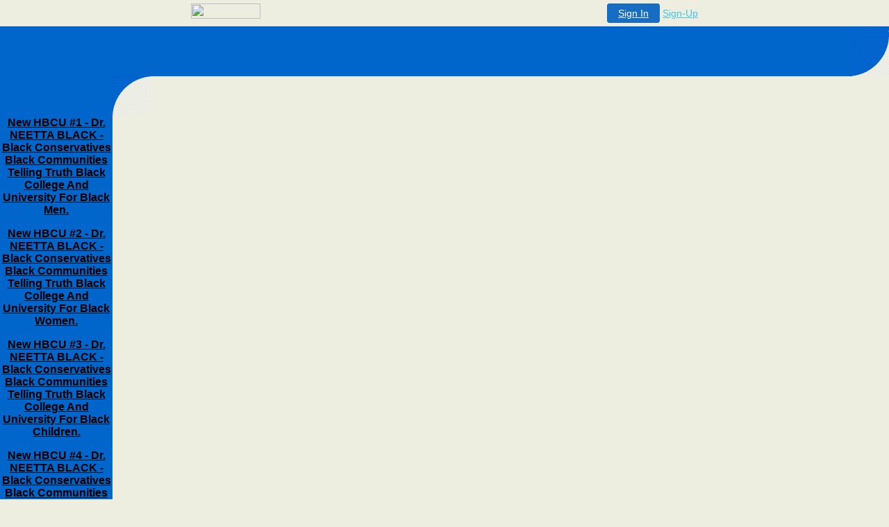

--- FILE ---
content_type: text/html
request_url: http://bhcaberi.htmlplanet.com/photo3_4.html
body_size: 15576
content:
<!DOCTYPE HTML PUBLIC "-//W3C//DTD HTML 4.0 Transitional//EN">

<HTML>
<HEAD>
	<title></title>
  
	<STYLE TYPE="TEXT/CSS"><!--
		body,td{
			font-family:Arial,Helvetica,Sans-serif;
		}
		--></STYLE>
</HEAD>

<BODY BGCOLOR="#EDEEE0" TEXT="#0066CC" LINK="#000000" VLINK="#000000" LEFTMARGIN="0" TOPMARGIN="0">

<!-- '"AWS"' -->
<!-- Auto Banner Insertion Begin -->
<div id=aws_5023 align=center>  <table cellpadding="0" cellspacing="0" style="margin:0 auto;">
    <tr> 
      <td width="130" class="mwst" style="vertical-align:top; padding:5px 15px 5px 0;">
        <a href="http://freeservers.com/?refcd=MWS_20040713_Banner_bar">
          <img src="/cgi-bin/image/images/bannertype/100X22.gif" width="100" height="22" border="0" />
        </a>
      </td>
      <td width="130" class="mwst"  style="padding:10px 0 10px 10px;">
        <div align="right">
          <a style="padding:5px 15px; color:#FFF; font-size:14px; display:block-inline; background-color:#166DC2; border: 1px solid #166DC2; border-radius:4px;" href="/cgi-bin/login" target="_blank">Sign In</a>
          <a style="font-size:14px; color:#41c5e4;" href="/cgi-bin/path/signup?refcd=MWS_20040713_Banner_bar">Sign-Up</a>
	</div>
      </td>
    </tr>
    <tr>
      <td colspan=2 class="mwst" align="center" style="width:730px;">
    
          </td>
    </tr>
  </table>
  <DIV id="setMyHomeOverlay" align="left" style="position:absolute; top:25%; left:25%; width:358px; border:1px solid #AEAEAE; background-color:white; z-index:200000; display: none;">
    <div style="height:59px; padding-left:22px; background:white url('/cgi-bin/image/images/sethome_top_border.gif') repeat-x;">
    <div style="float:left; width:182px; height:35px; margin-top:12px; font:bold 38px arial,sans-serif; color:#454545"> Welcome! </div>
    <div style="float:right; padding:6px 5px 0px 5px;"><a href="#" onclick="javascript:do_set_homepage('close'); return false;">
    <div style="background:url('/cgi-bin/image/images/sethome_x.gif'); width:21px; height:21px; cursor:pointer;"></div></a></div>
    <div style="float:right; font:bold 12px arial; margin-top:10px;"><a style="text-decoration:none; color:#004182;" href="#" onclick="javascript:do_set_homepage('close'); return false;">Close</a></div></div>
    <div style="height:170px; background:#ffffff;">
    <div style="padding:30px 20px 0px 20px; font:normal 14px arial; height:80px;"> Would you like to make this site your homepage? It's fast and easy... </div>
    <div style="padding:10px 0 0 41px;">
    <div style="float:left;cursor:pointer; background:white url('/cgi-bin/image/images/sethome_btn_l.gif'); width:4px; height:26px;" onclick="javascript:do_set_homepage('do');"> </div>
    <div style="float:left;cursor:pointer; background:white url('/cgi-bin/image/images/sethome_btn_m.gif') repeat-x; width:265px; height:26px; text-align:center; font:bold 13px Arial; color:#FFFFFF; line-height:25px;" onclick="javascript:do_set_homepage('do');"> Yes, Please make this my home page! </div>
    <div style="float:left;cursor:pointer; background:white url('/cgi-bin/image/images/sethome_btn_r.gif'); width:4px; height:26px;" onclick="javascript:do_set_homepage('do');"> </div></div>
    <div style="padding-left:148px; padding-top:7px; clear:both; font:normal 12px arial;"><a href="#" style="text-decoration:none; color:#004182;" onclick="javascript:do_set_homepage('close'); return false;">No Thanks</a></div></div>
    <div style="height:36px; background: white url('/cgi-bin/image/images/sethome_bot_border.gif') repeat-x;">
    <div style="float:left;margin:12px 0px 0px 20px; line-height:10px;"><input type="checkbox" style="width:11px; height:11px;" onclick="javascript:do_set_homepage('dont');"></div>
    <div style="float:left;font:normal 12px arial;padding:10px 0 0 2px;"> &nbsp; Don't show this to me again.</div>
    <div style="float:right; padding:6px 5px 0px 5px;"><a href="#" onclick="javascript:do_set_homepage('close'); return false;">
    <div style="background:url('/cgi-bin/image/images/sethome_x.gif'); width:21px; height:21px; cursor:pointer;"></div></a></div>
    <div style="float:right;font:bold 12px arial; margin-top:10px;"><a style="text-decoration:none; color:#004182;" href="#" onclick="javascript:do_set_homepage('close'); return false;">Close</a></div></div></div>
    <span ID="mws_oHomePageOverlay" style="behavior:url(#default#homepage); display:none;"></span>
    <script src=/fs_img/js/overlay.js></script><script defer="defer" src=/fs_img/js/set_homepage.js></script></div><!-- Auto Banner Insertion Complete THANK YOU -->

	<TABLE WIDTH="100%" CELLSPACING="0" CELLPADDING="0" BORDER="0">
		<TR>
			<TD BGCOLOR="#0066CC" COLSPAN="2"><IMG SRC="/fs_img/spacer.gif" WIDTH="150" HEIGHT="40"></TD>
			<TD BGCOLOR="#0066CC">&nbsp;</TD>
			<TD BGCOLOR="#0066CC" COLSPAN="2" ALIGN="center"><FONT SIZE="6" COLOR="#FFFFFF"><B><!--begin page_title--><!--end page_title--></B></FONT></TD>
			<TD BGCOLOR="#EDEEE0" VALIGN="top"><IMG SRC="/fs_img/builder/builder56/endcurve.gif"></TD>
		</TR>
		<TR>
			<TD BGCOLOR="#0066CC">&nbsp;</TD>
			<TD BGCOLOR="#0066CC">&nbsp;</TD>
			<TD BGCOLOR="#EDEEE0" VALIGN="top"><IMG SRC="/fs_img/builder/builder56/midcurve.gif"></TD>
			<TD COLSPAN="3">&nbsp;</TD>
		</TR>
		<TR>
			<TD BGCOLOR="#0066CC" COLSPAN="2" ALIGN="center" VALIGN="top"><B><a class="menulinks" href="/photo3_28.html">New&nbsp;HBCU #1 - Dr. NEETTA BLACK - Black Conservatives Black Communities Telling Truth Black College And University For Black Men.</a><p>
<a class="menulinks" href="/photo3_29.html">New&nbsp;HBCU #2 - Dr. NEETTA BLACK - Black Conservatives Black Communities Telling Truth Black College And University For Black Women.</a><p>
<a class="menulinks" href="/photo3_30.html">New&nbsp;HBCU  #3 - Dr. NEETTA BLACK - Black Conservatives Black Communities Telling Truth Black College And University For Black Children.</a><p>
<a class="menulinks" href="/photo3_31.html">New&nbsp;HBCU #4 - Dr. NEETTA BLACK - Black Conservatives Black Communities Telling Truth Black College And University For Black Senior Citizens.</a><p>
<a class="menulinks" href="/photo3_32.html">New&nbsp;HBCU #5 - Dr. NEETTA BLACK - Black Conservatives Black Communities Telling Truth Black College And University For Black Businesses.</a><p>
<a class="menulinks" href="/photo3_33.html">New&nbsp;HBCU #6 - Dr. NEETTA BLACK - Black Conservatives Black Communities Telling Truth Black College And University For Black Entertainers.</a><p>
<a class="menulinks" href="/photo3_34.html">&nbsp;New HBCU #7 - Dr. NEETTA BLACK - Black Conservatives Black Communities Telling Truth Black College And University For Black Organizations.</a><p>
<a class="menulinks" href="/photo3_35.html">New&nbsp;HBCU #8 - Dr. NEETTA BLACK - Black Conservatives Black Communities Telling Truth Black College And University For Black Ministries.</a><p>
<a class="menulinks" href="/favorite_links.html">.&nbsp; ** Contact A  Black Organizations Resource Center In Your Area. **</a><p>
<a class="menulinks" href="/guest_book.html">&nbsp;Visit Our Guest Book Page.</a><p>
<a class="menulinks" href="/favorite_links_3.html">&nbsp;** Black Business Challenge. **</a><p>
<a class="menulinks" href="/photo6.html">Get&nbsp;Personal Finances Straight For The New Year.</a><p>
<a class="menulinks" href="/photo4.html">&nbsp;Get Your Black Business Started For The New Year.</a><p>
<a class="menulinks" href="/photo5.html">Get&nbsp;Your Black Business Or Organization&#39;s  Grant Proposal Ready For The New Year.</a><p>
<a class="menulinks" href="/index_3.html">&nbsp;** Recommended Black Organizations And Recommended Black Businesses Section 1. **</a><p>
<a class="menulinks" href="/photo_8.html">&nbsp;** Recommended Black Organizations And Recommended Black Businesses Section 2. **</a><p>
<a class="menulinks" href="/photo3_25.html">**&nbsp;( B.H.C. A.B.E.R.I. ) Foundation . **</a><p>
<a class="menulinks" href="/index_1.html">Check&nbsp;Out Our (B.H.C. A.B.E.R.I.) Black Community Classes.</a><p>
<a class="menulinks" href="/custom3_2.html">Membership</a><p>
<a class="menulinks" href="/photo3_24.html">**&nbsp;G.B.M. N.E.E.T.T.A. B.L.A.C.K. College University And Foundation - Classes. **</a><p>
<a class="menulinks" href="/index.html">1.&nbsp; NEETTA BLACK Books - Black Dollar Book Store - (Book Tours) - Classes.</a><p>
<a class="menulinks" href="/photo_2.html">2.&nbsp;** The NEETTA BLACK Show. **</a><p>
<a class="menulinks" href="/photo3_1.html">**&nbsp; Black People Making Black Lives Matter. **</a><p>
<a class="menulinks" href="/index_2.html">**&nbsp;Join The - B.H.C. A.B.E.R.I. - Global Black Wall Street Movement - Black Business Directory. **</a><p>
<a class="menulinks" href="/favorite_links_1.html">&nbsp;Let Us Know Your Black Community Issues Around The World From (A-Z).</a><p>
<a class="menulinks" href="/whats_new.html">7.&nbsp; Join The (B.H.C. A.B.E.R.I.) Black Business Directory Coalition Network.</a><p>
<a class="menulinks" href="/about.html">8.&nbsp; Join The Black Communities&#39; Reparations Review Boards.</a><p>
<a class="menulinks" href="/contact.html">9.&nbsp; Join The International Blacks Teaching Future Blacks Coalition Network.</a><p>
<a class="menulinks" href="/photo3_26.html">**&nbsp;Blacks In The Cannabis Marijuana Weed And Hemp Industry. **</a><p>
<a class="menulinks" href="/photo3_3.html">&nbsp;** United Nations Of Free Blacks. **</a><p>
<a class="menulinks" href="/photo3_2.html">&nbsp;** 10,000 Blacks Needed To Help Fix Black Cities. **</a><p>
<a class="menulinks" href="/catalog_1.html">(&nbsp;B.H.C. A.B.E.R.I. ) - Black America Forum.</a><p>
<a class="menulinks" href="/index_4.html">.&nbsp; ** Year End Assessments. **</a><p>
<a class="menulinks" href="/photo5_1.html">.&nbsp;B.H.C.s Black Founder&#39;s Goals.</a><p>
<a class="menulinks" href="/realblog.html">.Visit&nbsp;Our (B.H.C. A.B.E.R.I.) Blog.</a></B></TD>
			<TD>&nbsp;</TD>
			<TD COLSPAN="2" WIDTH="100%">
<TABLE WIDTH="100%" BORDER="0" CELLSPACING="0" CELLPADDING="10">
	      <TR> 
		<TD COLSPAN="2" VALIGN="top"> 
            <B><!--begin heading_1--><!--end heading_1--></B><BR>
		   <FONT SIZE="2"><!--begin text_1--><p>&nbsp;</p> <form action="https://www.paypal.com/cgi-bin/webscr" method="post"><!--Begin Corkboard Link--><!--End Corkboard Link--></form><!--end text_1--></FONT></TD>
	      </TR>
	      <TR> 
		  <TD COLSPAN="2"> 
            <P ALIGN="center"><!--begin image_1--><span id="image_1_image_wrapper"> </span><!--end image_1--> 
              <B><BR>
              <!--begin heading_2--><!--end heading_2--></B><BR>
              <FONT SIZE="2"><!--begin text_2--><!--end text_2--></FONT></P>
		</TD>
	      </TR>
	      <TR> 
		<TD><B><!--begin heading_3--><!--end heading_3--></B><BR>
		   <FONT SIZE="2"><!--begin text_3--><!--end text_3--></FONT></TD>
		<TD> 
		  <DIV ALIGN="center"><!--begin image_2--><span id="image_2_image_wrapper"> </span><!--end image_2--></DIV>
		</TD>
	      </TR>
	      <TR> 
		<TD> 
		  <DIV ALIGN="center"><!--begin image_99--><span id="image_99_image_wrapper"> </span><!--end image_99--></DIV>
		</TD>
		<TD><B><!--begin heading_4--><!--end heading_4--></B><BR>
		   <FONT SIZE="2"><!--begin text_4--><!--end text_4--></FONT></TD>
	      </TR>
	      <TR> 
		<TD><B><!--begin heading_5--><!--end heading_5--></B><BR>
		   <FONT SIZE="2"><!--begin text_5--><!--end text_5--></FONT></TD>
		<TD> 
		  <DIV ALIGN="center"><!--begin image_3--><span id="image_3_image_wrapper"> </span><!--end image_3--></DIV>
		</TD>
	      </TR>
	      <TR> 
		<TD> 
		  <DIV ALIGN="center"><!--begin image_4--><span id="image_4_image_wrapper"> </span><!--end image_4--></DIV>
		</TD>
		<TD><B><!--begin heading_6--><!--end heading_6--></B><BR>
		   <FONT SIZE="2"><!--begin text_6--><!--end text_6--></FONT></TD>
	      </TR>
	      <TR> 
		<TD><B><!--begin heading_7--><!--end heading_7--></B><BR>
		   <FONT SIZE="2"><!--begin text_7--><!--end text_7--></FONT></TD>
		<TD> 
		  <DIV ALIGN="center"><!--begin image_5--><span id="image_5_image_wrapper"> </span><!--end image_5--></DIV>
		</TD>
	      </TR>
	      <TR> 
		<TD> 
		  <DIV ALIGN="center"><!--begin image_6--><span id="image_6_image_wrapper"> </span><!--end image_6--></DIV>
		</TD>
		<TD><B><!--begin heading_8--><!--end heading_8--></B><BR>
		   <FONT SIZE="2"><!--begin text_8--><!--end text_8--></FONT></TD>
	      </TR>
	      <TR>
		<TD><B><!--begin heading_9--><!--end heading_9--></B><BR>
		   <FONT SIZE="2"><!--begin text_9--><!--end text_9--></FONT></TD>
		<TD> 
		  <DIV ALIGN="center"><!--begin image_7--><span id="image_7_image_wrapper"> </span><!--end image_7--></DIV>
		</TD>
	      </TR>
	      <TR>
		<TD> 
		  <DIV ALIGN="center"><!--begin image_8--><span id="image_8_image_wrapper"> </span><!--end image_8--></DIV>
		</TD>
		<TD><B><!--begin heading_10--><!--end heading_10--></B><BR>
		   <FONT SIZE="2"><!--begin text_10--><!--end text_10--></FONT></TD>
	      </TR>
	      <TR>
		<TD><B><!--begin heading_11--><!--end heading_11--></B><BR>
		   <FONT SIZE="2"><!--begin text_11--><!--end text_11--></FONT></TD>
		<TD> 
		  <DIV ALIGN="center"><!--begin image_9--><span id="image_9_image_wrapper"> </span><!--end image_9--></DIV>
		</TD>
	      </TR>
	      <TR>
		<TD> 
		  <DIV ALIGN="center"><!--begin image_10--><span id="image_10_image_wrapper"> </span><!--end image_10--></DIV>
		</TD>
		<TD><B><!--begin heading_12--><!--end heading_12--></B><BR>
		   <FONT SIZE="2"><!--begin text_12--><!--end text_12--></FONT></TD>
	      </TR>
	      <TR>
		<TD><B><!--begin heading_13--><!--end heading_13--></B><BR>
		   <FONT SIZE="2"><!--begin text_13--><!--end text_13--></FONT></TD>
		<TD> 
		  <DIV ALIGN="center"><!--begin image_11--><span id="image_11_image_wrapper"> </span><!--end image_11--></DIV>
		</TD>
	      </TR>
	      <TR>
		<TD> 
		  <DIV ALIGN="center"><!--begin image_12--><span id="image_12_image_wrapper"> </span><!--end image_12--></DIV>
		</TD>
		<TD><B><!--begin heading_14--><!--end heading_14--></B><BR>
		   <FONT SIZE="2"><!--begin text_14--><!--end text_14--></FONT></TD>
	      </TR>
	      <TR>
		<TD><B><!--begin heading_15--><!--end heading_15--></B><BR>
		   <FONT SIZE="2"><!--begin text_15--><!--end text_15--></FONT></TD>
		<TD> 
		  <DIV ALIGN="center"><!--begin image_13--><span id="image_13_image_wrapper"> </span><!--end image_13--></DIV>
		</TD>
	      </TR>
	    </TABLE>
			</TD>
			<TD>&nbsp;</TD>
		</TR>
		<TR>
			<TD BGCOLOR="#0066CC"><IMG SRC="/fs_img/spacer.gif" WIDTH="116" HEIGHT="1"></TD>
			<TD><IMG SRC="/fs_img/builder/builder56/bottomcurve.gif"></TD>
			<TD>&nbsp;</TD>
			<TD COLSPAN="3">&nbsp;</TD>
		</TR>
	</TABLE>
&nbsp;
<br><br>
<div align="center">
<!--begin search--><!--end search--> 
</div>
</body>

</HTML>


<!-- PrintTracker Insertion Begin -->
<script src="/fs_img/js/pt.js" type="text/javascript"></script>
<!-- PrintTracker Insertion Complete -->


<!-- Google Analytics Insertion Begin -->
<script type="text/javascript">
<!--
        var _gaq = _gaq || [];
        _gaq.push(['_setAccount', "UA-4601892-3"]);
        _gaq.push(['_setDomainName', 'none']);
        _gaq.push(['_setAllowLinker', true]);
        _gaq.push(['_trackPageview']);
        
        (function() {
           var ga = document.createElement('script'); ga.type = 'text/javascript'; ga.async = true;
           ga.src = ('https:' == document.location.protocol ? 'https://ssl' : 'http://www') + '.google-analytics.com/ga.js';
           var s = document.getElementsByTagName('script')[0]; s.parentNode.insertBefore(ga, s);
        })();

-->
</script>
<!-- Google Analytics Insertion Complete -->

